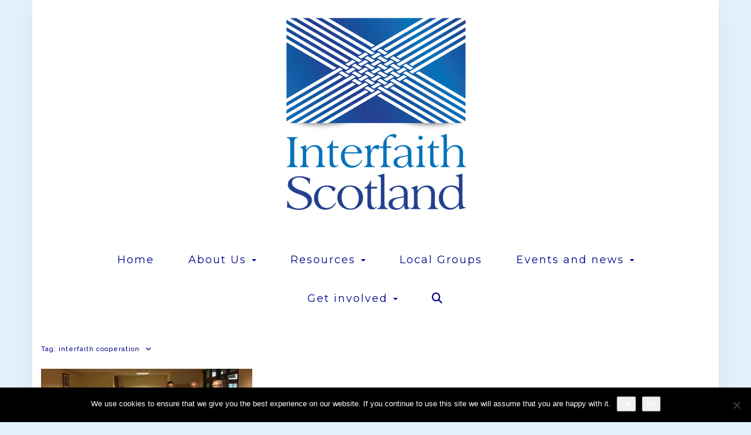

--- FILE ---
content_type: text/html; charset=UTF-8
request_url: https://interfaithscotland.org/tag/interfaith-cooperation
body_size: 15597
content:
<!DOCTYPE html>
<html dir="ltr" lang="en-US" prefix="og: https://ogp.me/ns#">
<head>
    <meta charset="UTF-8" />
    <meta http-equiv="X-UA-Compatible" content="IE=edge" />
    <meta name="viewport" content="width=device-width, initial-scale=1" />
        <title>interfaith cooperation - Interfaith Scotland</title>
	<style>img:is([sizes="auto" i], [sizes^="auto," i]) { contain-intrinsic-size: 3000px 1500px }</style>
	
		<!-- All in One SEO 4.8.9 - aioseo.com -->
	<meta name="robots" content="max-image-preview:large" />
	<link rel="canonical" href="https://interfaithscotland.org/tag/interfaith-cooperation" />
	<meta name="generator" content="All in One SEO (AIOSEO) 4.8.9" />
		<script type="application/ld+json" class="aioseo-schema">
			{"@context":"https:\/\/schema.org","@graph":[{"@type":"BreadcrumbList","@id":"https:\/\/interfaithscotland.org\/tag\/interfaith-cooperation#breadcrumblist","itemListElement":[{"@type":"ListItem","@id":"https:\/\/interfaithscotland.org#listItem","position":1,"name":"Home","item":"https:\/\/interfaithscotland.org","nextItem":{"@type":"ListItem","@id":"https:\/\/interfaithscotland.org\/tag\/interfaith-cooperation#listItem","name":"interfaith cooperation"}},{"@type":"ListItem","@id":"https:\/\/interfaithscotland.org\/tag\/interfaith-cooperation#listItem","position":2,"name":"interfaith cooperation","previousItem":{"@type":"ListItem","@id":"https:\/\/interfaithscotland.org#listItem","name":"Home"}}]},{"@type":"CollectionPage","@id":"https:\/\/interfaithscotland.org\/tag\/interfaith-cooperation#collectionpage","url":"https:\/\/interfaithscotland.org\/tag\/interfaith-cooperation","name":"interfaith cooperation - Interfaith Scotland","inLanguage":"en-US","isPartOf":{"@id":"https:\/\/interfaithscotland.org\/#website"},"breadcrumb":{"@id":"https:\/\/interfaithscotland.org\/tag\/interfaith-cooperation#breadcrumblist"}},{"@type":"Organization","@id":"https:\/\/interfaithscotland.org\/#organization","name":"Interfaith Scotland","description":"Making a difference through dialogue","url":"https:\/\/interfaithscotland.org\/","logo":{"@type":"ImageObject","url":"https:\/\/interfaithscotland.org\/wp-content\/uploads\/2017\/12\/cropped-interfaith-scotland-brand-revised-4.png","@id":"https:\/\/interfaithscotland.org\/tag\/interfaith-cooperation\/#organizationLogo","width":324,"height":350},"image":{"@id":"https:\/\/interfaithscotland.org\/tag\/interfaith-cooperation\/#organizationLogo"}},{"@type":"WebSite","@id":"https:\/\/interfaithscotland.org\/#website","url":"https:\/\/interfaithscotland.org\/","name":"Interfaith Scotland","description":"Making a difference through dialogue","inLanguage":"en-US","publisher":{"@id":"https:\/\/interfaithscotland.org\/#organization"}}]}
		</script>
		<!-- All in One SEO -->

<link rel='dns-prefetch' href='//fonts.googleapis.com' />
<link href='https://fonts.gstatic.com' crossorigin rel='preconnect' />
<link rel="alternate" type="application/rss+xml" title="Interfaith Scotland &raquo; Feed" href="https://interfaithscotland.org/feed" />
<link rel="alternate" type="application/rss+xml" title="Interfaith Scotland &raquo; Comments Feed" href="https://interfaithscotland.org/comments/feed" />
<link rel="alternate" type="text/calendar" title="Interfaith Scotland &raquo; iCal Feed" href="https://interfaithscotland.org/events/?ical=1" />
<link rel="alternate" type="application/rss+xml" title="Interfaith Scotland &raquo; interfaith cooperation Tag Feed" href="https://interfaithscotland.org/tag/interfaith-cooperation/feed" />
		<!-- This site uses the Google Analytics by MonsterInsights plugin v9.9.0 - Using Analytics tracking - https://www.monsterinsights.com/ -->
							<script src="//www.googletagmanager.com/gtag/js?id=G-Y91119LNWP"  data-cfasync="false" data-wpfc-render="false" type="text/javascript" async></script>
			<script data-cfasync="false" data-wpfc-render="false" type="text/javascript">
				var mi_version = '9.9.0';
				var mi_track_user = true;
				var mi_no_track_reason = '';
								var MonsterInsightsDefaultLocations = {"page_location":"https:\/\/interfaithscotland.org\/tag\/interfaith-cooperation\/"};
								if ( typeof MonsterInsightsPrivacyGuardFilter === 'function' ) {
					var MonsterInsightsLocations = (typeof MonsterInsightsExcludeQuery === 'object') ? MonsterInsightsPrivacyGuardFilter( MonsterInsightsExcludeQuery ) : MonsterInsightsPrivacyGuardFilter( MonsterInsightsDefaultLocations );
				} else {
					var MonsterInsightsLocations = (typeof MonsterInsightsExcludeQuery === 'object') ? MonsterInsightsExcludeQuery : MonsterInsightsDefaultLocations;
				}

								var disableStrs = [
										'ga-disable-G-Y91119LNWP',
									];

				/* Function to detect opted out users */
				function __gtagTrackerIsOptedOut() {
					for (var index = 0; index < disableStrs.length; index++) {
						if (document.cookie.indexOf(disableStrs[index] + '=true') > -1) {
							return true;
						}
					}

					return false;
				}

				/* Disable tracking if the opt-out cookie exists. */
				if (__gtagTrackerIsOptedOut()) {
					for (var index = 0; index < disableStrs.length; index++) {
						window[disableStrs[index]] = true;
					}
				}

				/* Opt-out function */
				function __gtagTrackerOptout() {
					for (var index = 0; index < disableStrs.length; index++) {
						document.cookie = disableStrs[index] + '=true; expires=Thu, 31 Dec 2099 23:59:59 UTC; path=/';
						window[disableStrs[index]] = true;
					}
				}

				if ('undefined' === typeof gaOptout) {
					function gaOptout() {
						__gtagTrackerOptout();
					}
				}
								window.dataLayer = window.dataLayer || [];

				window.MonsterInsightsDualTracker = {
					helpers: {},
					trackers: {},
				};
				if (mi_track_user) {
					function __gtagDataLayer() {
						dataLayer.push(arguments);
					}

					function __gtagTracker(type, name, parameters) {
						if (!parameters) {
							parameters = {};
						}

						if (parameters.send_to) {
							__gtagDataLayer.apply(null, arguments);
							return;
						}

						if (type === 'event') {
														parameters.send_to = monsterinsights_frontend.v4_id;
							var hookName = name;
							if (typeof parameters['event_category'] !== 'undefined') {
								hookName = parameters['event_category'] + ':' + name;
							}

							if (typeof MonsterInsightsDualTracker.trackers[hookName] !== 'undefined') {
								MonsterInsightsDualTracker.trackers[hookName](parameters);
							} else {
								__gtagDataLayer('event', name, parameters);
							}
							
						} else {
							__gtagDataLayer.apply(null, arguments);
						}
					}

					__gtagTracker('js', new Date());
					__gtagTracker('set', {
						'developer_id.dZGIzZG': true,
											});
					if ( MonsterInsightsLocations.page_location ) {
						__gtagTracker('set', MonsterInsightsLocations);
					}
										__gtagTracker('config', 'G-Y91119LNWP', {"forceSSL":"true","link_attribution":"true"} );
										window.gtag = __gtagTracker;										(function () {
						/* https://developers.google.com/analytics/devguides/collection/analyticsjs/ */
						/* ga and __gaTracker compatibility shim. */
						var noopfn = function () {
							return null;
						};
						var newtracker = function () {
							return new Tracker();
						};
						var Tracker = function () {
							return null;
						};
						var p = Tracker.prototype;
						p.get = noopfn;
						p.set = noopfn;
						p.send = function () {
							var args = Array.prototype.slice.call(arguments);
							args.unshift('send');
							__gaTracker.apply(null, args);
						};
						var __gaTracker = function () {
							var len = arguments.length;
							if (len === 0) {
								return;
							}
							var f = arguments[len - 1];
							if (typeof f !== 'object' || f === null || typeof f.hitCallback !== 'function') {
								if ('send' === arguments[0]) {
									var hitConverted, hitObject = false, action;
									if ('event' === arguments[1]) {
										if ('undefined' !== typeof arguments[3]) {
											hitObject = {
												'eventAction': arguments[3],
												'eventCategory': arguments[2],
												'eventLabel': arguments[4],
												'value': arguments[5] ? arguments[5] : 1,
											}
										}
									}
									if ('pageview' === arguments[1]) {
										if ('undefined' !== typeof arguments[2]) {
											hitObject = {
												'eventAction': 'page_view',
												'page_path': arguments[2],
											}
										}
									}
									if (typeof arguments[2] === 'object') {
										hitObject = arguments[2];
									}
									if (typeof arguments[5] === 'object') {
										Object.assign(hitObject, arguments[5]);
									}
									if ('undefined' !== typeof arguments[1].hitType) {
										hitObject = arguments[1];
										if ('pageview' === hitObject.hitType) {
											hitObject.eventAction = 'page_view';
										}
									}
									if (hitObject) {
										action = 'timing' === arguments[1].hitType ? 'timing_complete' : hitObject.eventAction;
										hitConverted = mapArgs(hitObject);
										__gtagTracker('event', action, hitConverted);
									}
								}
								return;
							}

							function mapArgs(args) {
								var arg, hit = {};
								var gaMap = {
									'eventCategory': 'event_category',
									'eventAction': 'event_action',
									'eventLabel': 'event_label',
									'eventValue': 'event_value',
									'nonInteraction': 'non_interaction',
									'timingCategory': 'event_category',
									'timingVar': 'name',
									'timingValue': 'value',
									'timingLabel': 'event_label',
									'page': 'page_path',
									'location': 'page_location',
									'title': 'page_title',
									'referrer' : 'page_referrer',
								};
								for (arg in args) {
																		if (!(!args.hasOwnProperty(arg) || !gaMap.hasOwnProperty(arg))) {
										hit[gaMap[arg]] = args[arg];
									} else {
										hit[arg] = args[arg];
									}
								}
								return hit;
							}

							try {
								f.hitCallback();
							} catch (ex) {
							}
						};
						__gaTracker.create = newtracker;
						__gaTracker.getByName = newtracker;
						__gaTracker.getAll = function () {
							return [];
						};
						__gaTracker.remove = noopfn;
						__gaTracker.loaded = true;
						window['__gaTracker'] = __gaTracker;
					})();
									} else {
										console.log("");
					(function () {
						function __gtagTracker() {
							return null;
						}

						window['__gtagTracker'] = __gtagTracker;
						window['gtag'] = __gtagTracker;
					})();
									}
			</script>
			
							<!-- / Google Analytics by MonsterInsights -->
		<script type="text/javascript">
/* <![CDATA[ */
window._wpemojiSettings = {"baseUrl":"https:\/\/s.w.org\/images\/core\/emoji\/16.0.1\/72x72\/","ext":".png","svgUrl":"https:\/\/s.w.org\/images\/core\/emoji\/16.0.1\/svg\/","svgExt":".svg","source":{"concatemoji":"https:\/\/interfaithscotland.org\/wp-includes\/js\/wp-emoji-release.min.js?ver=6.8.3"}};
/*! This file is auto-generated */
!function(s,n){var o,i,e;function c(e){try{var t={supportTests:e,timestamp:(new Date).valueOf()};sessionStorage.setItem(o,JSON.stringify(t))}catch(e){}}function p(e,t,n){e.clearRect(0,0,e.canvas.width,e.canvas.height),e.fillText(t,0,0);var t=new Uint32Array(e.getImageData(0,0,e.canvas.width,e.canvas.height).data),a=(e.clearRect(0,0,e.canvas.width,e.canvas.height),e.fillText(n,0,0),new Uint32Array(e.getImageData(0,0,e.canvas.width,e.canvas.height).data));return t.every(function(e,t){return e===a[t]})}function u(e,t){e.clearRect(0,0,e.canvas.width,e.canvas.height),e.fillText(t,0,0);for(var n=e.getImageData(16,16,1,1),a=0;a<n.data.length;a++)if(0!==n.data[a])return!1;return!0}function f(e,t,n,a){switch(t){case"flag":return n(e,"\ud83c\udff3\ufe0f\u200d\u26a7\ufe0f","\ud83c\udff3\ufe0f\u200b\u26a7\ufe0f")?!1:!n(e,"\ud83c\udde8\ud83c\uddf6","\ud83c\udde8\u200b\ud83c\uddf6")&&!n(e,"\ud83c\udff4\udb40\udc67\udb40\udc62\udb40\udc65\udb40\udc6e\udb40\udc67\udb40\udc7f","\ud83c\udff4\u200b\udb40\udc67\u200b\udb40\udc62\u200b\udb40\udc65\u200b\udb40\udc6e\u200b\udb40\udc67\u200b\udb40\udc7f");case"emoji":return!a(e,"\ud83e\udedf")}return!1}function g(e,t,n,a){var r="undefined"!=typeof WorkerGlobalScope&&self instanceof WorkerGlobalScope?new OffscreenCanvas(300,150):s.createElement("canvas"),o=r.getContext("2d",{willReadFrequently:!0}),i=(o.textBaseline="top",o.font="600 32px Arial",{});return e.forEach(function(e){i[e]=t(o,e,n,a)}),i}function t(e){var t=s.createElement("script");t.src=e,t.defer=!0,s.head.appendChild(t)}"undefined"!=typeof Promise&&(o="wpEmojiSettingsSupports",i=["flag","emoji"],n.supports={everything:!0,everythingExceptFlag:!0},e=new Promise(function(e){s.addEventListener("DOMContentLoaded",e,{once:!0})}),new Promise(function(t){var n=function(){try{var e=JSON.parse(sessionStorage.getItem(o));if("object"==typeof e&&"number"==typeof e.timestamp&&(new Date).valueOf()<e.timestamp+604800&&"object"==typeof e.supportTests)return e.supportTests}catch(e){}return null}();if(!n){if("undefined"!=typeof Worker&&"undefined"!=typeof OffscreenCanvas&&"undefined"!=typeof URL&&URL.createObjectURL&&"undefined"!=typeof Blob)try{var e="postMessage("+g.toString()+"("+[JSON.stringify(i),f.toString(),p.toString(),u.toString()].join(",")+"));",a=new Blob([e],{type:"text/javascript"}),r=new Worker(URL.createObjectURL(a),{name:"wpTestEmojiSupports"});return void(r.onmessage=function(e){c(n=e.data),r.terminate(),t(n)})}catch(e){}c(n=g(i,f,p,u))}t(n)}).then(function(e){for(var t in e)n.supports[t]=e[t],n.supports.everything=n.supports.everything&&n.supports[t],"flag"!==t&&(n.supports.everythingExceptFlag=n.supports.everythingExceptFlag&&n.supports[t]);n.supports.everythingExceptFlag=n.supports.everythingExceptFlag&&!n.supports.flag,n.DOMReady=!1,n.readyCallback=function(){n.DOMReady=!0}}).then(function(){return e}).then(function(){var e;n.supports.everything||(n.readyCallback(),(e=n.source||{}).concatemoji?t(e.concatemoji):e.wpemoji&&e.twemoji&&(t(e.twemoji),t(e.wpemoji)))}))}((window,document),window._wpemojiSettings);
/* ]]> */
</script>
<style id='wp-emoji-styles-inline-css' type='text/css'>

	img.wp-smiley, img.emoji {
		display: inline !important;
		border: none !important;
		box-shadow: none !important;
		height: 1em !important;
		width: 1em !important;
		margin: 0 0.07em !important;
		vertical-align: -0.1em !important;
		background: none !important;
		padding: 0 !important;
	}
</style>
<link rel='stylesheet' id='wp-block-library-css' href='https://interfaithscotland.org/wp-includes/css/dist/block-library/style.min.css?ver=6.8.3' type='text/css' media='all' />
<style id='classic-theme-styles-inline-css' type='text/css'>
/*! This file is auto-generated */
.wp-block-button__link{color:#fff;background-color:#32373c;border-radius:9999px;box-shadow:none;text-decoration:none;padding:calc(.667em + 2px) calc(1.333em + 2px);font-size:1.125em}.wp-block-file__button{background:#32373c;color:#fff;text-decoration:none}
</style>
<style id='global-styles-inline-css' type='text/css'>
:root{--wp--preset--aspect-ratio--square: 1;--wp--preset--aspect-ratio--4-3: 4/3;--wp--preset--aspect-ratio--3-4: 3/4;--wp--preset--aspect-ratio--3-2: 3/2;--wp--preset--aspect-ratio--2-3: 2/3;--wp--preset--aspect-ratio--16-9: 16/9;--wp--preset--aspect-ratio--9-16: 9/16;--wp--preset--color--black: #000000;--wp--preset--color--cyan-bluish-gray: #abb8c3;--wp--preset--color--white: #ffffff;--wp--preset--color--pale-pink: #f78da7;--wp--preset--color--vivid-red: #cf2e2e;--wp--preset--color--luminous-vivid-orange: #ff6900;--wp--preset--color--luminous-vivid-amber: #fcb900;--wp--preset--color--light-green-cyan: #7bdcb5;--wp--preset--color--vivid-green-cyan: #00d084;--wp--preset--color--pale-cyan-blue: #8ed1fc;--wp--preset--color--vivid-cyan-blue: #0693e3;--wp--preset--color--vivid-purple: #9b51e0;--wp--preset--gradient--vivid-cyan-blue-to-vivid-purple: linear-gradient(135deg,rgba(6,147,227,1) 0%,rgb(155,81,224) 100%);--wp--preset--gradient--light-green-cyan-to-vivid-green-cyan: linear-gradient(135deg,rgb(122,220,180) 0%,rgb(0,208,130) 100%);--wp--preset--gradient--luminous-vivid-amber-to-luminous-vivid-orange: linear-gradient(135deg,rgba(252,185,0,1) 0%,rgba(255,105,0,1) 100%);--wp--preset--gradient--luminous-vivid-orange-to-vivid-red: linear-gradient(135deg,rgba(255,105,0,1) 0%,rgb(207,46,46) 100%);--wp--preset--gradient--very-light-gray-to-cyan-bluish-gray: linear-gradient(135deg,rgb(238,238,238) 0%,rgb(169,184,195) 100%);--wp--preset--gradient--cool-to-warm-spectrum: linear-gradient(135deg,rgb(74,234,220) 0%,rgb(151,120,209) 20%,rgb(207,42,186) 40%,rgb(238,44,130) 60%,rgb(251,105,98) 80%,rgb(254,248,76) 100%);--wp--preset--gradient--blush-light-purple: linear-gradient(135deg,rgb(255,206,236) 0%,rgb(152,150,240) 100%);--wp--preset--gradient--blush-bordeaux: linear-gradient(135deg,rgb(254,205,165) 0%,rgb(254,45,45) 50%,rgb(107,0,62) 100%);--wp--preset--gradient--luminous-dusk: linear-gradient(135deg,rgb(255,203,112) 0%,rgb(199,81,192) 50%,rgb(65,88,208) 100%);--wp--preset--gradient--pale-ocean: linear-gradient(135deg,rgb(255,245,203) 0%,rgb(182,227,212) 50%,rgb(51,167,181) 100%);--wp--preset--gradient--electric-grass: linear-gradient(135deg,rgb(202,248,128) 0%,rgb(113,206,126) 100%);--wp--preset--gradient--midnight: linear-gradient(135deg,rgb(2,3,129) 0%,rgb(40,116,252) 100%);--wp--preset--font-size--small: 13px;--wp--preset--font-size--medium: 20px;--wp--preset--font-size--large: 36px;--wp--preset--font-size--x-large: 42px;--wp--preset--spacing--20: 0.44rem;--wp--preset--spacing--30: 0.67rem;--wp--preset--spacing--40: 1rem;--wp--preset--spacing--50: 1.5rem;--wp--preset--spacing--60: 2.25rem;--wp--preset--spacing--70: 3.38rem;--wp--preset--spacing--80: 5.06rem;--wp--preset--shadow--natural: 6px 6px 9px rgba(0, 0, 0, 0.2);--wp--preset--shadow--deep: 12px 12px 50px rgba(0, 0, 0, 0.4);--wp--preset--shadow--sharp: 6px 6px 0px rgba(0, 0, 0, 0.2);--wp--preset--shadow--outlined: 6px 6px 0px -3px rgba(255, 255, 255, 1), 6px 6px rgba(0, 0, 0, 1);--wp--preset--shadow--crisp: 6px 6px 0px rgba(0, 0, 0, 1);}:where(.is-layout-flex){gap: 0.5em;}:where(.is-layout-grid){gap: 0.5em;}body .is-layout-flex{display: flex;}.is-layout-flex{flex-wrap: wrap;align-items: center;}.is-layout-flex > :is(*, div){margin: 0;}body .is-layout-grid{display: grid;}.is-layout-grid > :is(*, div){margin: 0;}:where(.wp-block-columns.is-layout-flex){gap: 2em;}:where(.wp-block-columns.is-layout-grid){gap: 2em;}:where(.wp-block-post-template.is-layout-flex){gap: 1.25em;}:where(.wp-block-post-template.is-layout-grid){gap: 1.25em;}.has-black-color{color: var(--wp--preset--color--black) !important;}.has-cyan-bluish-gray-color{color: var(--wp--preset--color--cyan-bluish-gray) !important;}.has-white-color{color: var(--wp--preset--color--white) !important;}.has-pale-pink-color{color: var(--wp--preset--color--pale-pink) !important;}.has-vivid-red-color{color: var(--wp--preset--color--vivid-red) !important;}.has-luminous-vivid-orange-color{color: var(--wp--preset--color--luminous-vivid-orange) !important;}.has-luminous-vivid-amber-color{color: var(--wp--preset--color--luminous-vivid-amber) !important;}.has-light-green-cyan-color{color: var(--wp--preset--color--light-green-cyan) !important;}.has-vivid-green-cyan-color{color: var(--wp--preset--color--vivid-green-cyan) !important;}.has-pale-cyan-blue-color{color: var(--wp--preset--color--pale-cyan-blue) !important;}.has-vivid-cyan-blue-color{color: var(--wp--preset--color--vivid-cyan-blue) !important;}.has-vivid-purple-color{color: var(--wp--preset--color--vivid-purple) !important;}.has-black-background-color{background-color: var(--wp--preset--color--black) !important;}.has-cyan-bluish-gray-background-color{background-color: var(--wp--preset--color--cyan-bluish-gray) !important;}.has-white-background-color{background-color: var(--wp--preset--color--white) !important;}.has-pale-pink-background-color{background-color: var(--wp--preset--color--pale-pink) !important;}.has-vivid-red-background-color{background-color: var(--wp--preset--color--vivid-red) !important;}.has-luminous-vivid-orange-background-color{background-color: var(--wp--preset--color--luminous-vivid-orange) !important;}.has-luminous-vivid-amber-background-color{background-color: var(--wp--preset--color--luminous-vivid-amber) !important;}.has-light-green-cyan-background-color{background-color: var(--wp--preset--color--light-green-cyan) !important;}.has-vivid-green-cyan-background-color{background-color: var(--wp--preset--color--vivid-green-cyan) !important;}.has-pale-cyan-blue-background-color{background-color: var(--wp--preset--color--pale-cyan-blue) !important;}.has-vivid-cyan-blue-background-color{background-color: var(--wp--preset--color--vivid-cyan-blue) !important;}.has-vivid-purple-background-color{background-color: var(--wp--preset--color--vivid-purple) !important;}.has-black-border-color{border-color: var(--wp--preset--color--black) !important;}.has-cyan-bluish-gray-border-color{border-color: var(--wp--preset--color--cyan-bluish-gray) !important;}.has-white-border-color{border-color: var(--wp--preset--color--white) !important;}.has-pale-pink-border-color{border-color: var(--wp--preset--color--pale-pink) !important;}.has-vivid-red-border-color{border-color: var(--wp--preset--color--vivid-red) !important;}.has-luminous-vivid-orange-border-color{border-color: var(--wp--preset--color--luminous-vivid-orange) !important;}.has-luminous-vivid-amber-border-color{border-color: var(--wp--preset--color--luminous-vivid-amber) !important;}.has-light-green-cyan-border-color{border-color: var(--wp--preset--color--light-green-cyan) !important;}.has-vivid-green-cyan-border-color{border-color: var(--wp--preset--color--vivid-green-cyan) !important;}.has-pale-cyan-blue-border-color{border-color: var(--wp--preset--color--pale-cyan-blue) !important;}.has-vivid-cyan-blue-border-color{border-color: var(--wp--preset--color--vivid-cyan-blue) !important;}.has-vivid-purple-border-color{border-color: var(--wp--preset--color--vivid-purple) !important;}.has-vivid-cyan-blue-to-vivid-purple-gradient-background{background: var(--wp--preset--gradient--vivid-cyan-blue-to-vivid-purple) !important;}.has-light-green-cyan-to-vivid-green-cyan-gradient-background{background: var(--wp--preset--gradient--light-green-cyan-to-vivid-green-cyan) !important;}.has-luminous-vivid-amber-to-luminous-vivid-orange-gradient-background{background: var(--wp--preset--gradient--luminous-vivid-amber-to-luminous-vivid-orange) !important;}.has-luminous-vivid-orange-to-vivid-red-gradient-background{background: var(--wp--preset--gradient--luminous-vivid-orange-to-vivid-red) !important;}.has-very-light-gray-to-cyan-bluish-gray-gradient-background{background: var(--wp--preset--gradient--very-light-gray-to-cyan-bluish-gray) !important;}.has-cool-to-warm-spectrum-gradient-background{background: var(--wp--preset--gradient--cool-to-warm-spectrum) !important;}.has-blush-light-purple-gradient-background{background: var(--wp--preset--gradient--blush-light-purple) !important;}.has-blush-bordeaux-gradient-background{background: var(--wp--preset--gradient--blush-bordeaux) !important;}.has-luminous-dusk-gradient-background{background: var(--wp--preset--gradient--luminous-dusk) !important;}.has-pale-ocean-gradient-background{background: var(--wp--preset--gradient--pale-ocean) !important;}.has-electric-grass-gradient-background{background: var(--wp--preset--gradient--electric-grass) !important;}.has-midnight-gradient-background{background: var(--wp--preset--gradient--midnight) !important;}.has-small-font-size{font-size: var(--wp--preset--font-size--small) !important;}.has-medium-font-size{font-size: var(--wp--preset--font-size--medium) !important;}.has-large-font-size{font-size: var(--wp--preset--font-size--large) !important;}.has-x-large-font-size{font-size: var(--wp--preset--font-size--x-large) !important;}
:where(.wp-block-post-template.is-layout-flex){gap: 1.25em;}:where(.wp-block-post-template.is-layout-grid){gap: 1.25em;}
:where(.wp-block-columns.is-layout-flex){gap: 2em;}:where(.wp-block-columns.is-layout-grid){gap: 2em;}
:root :where(.wp-block-pullquote){font-size: 1.5em;line-height: 1.6;}
</style>
<link rel='stylesheet' id='cookie-notice-front-css' href='https://interfaithscotland.org/wp-content/plugins/cookie-notice/css/front.min.css?ver=2.5.8' type='text/css' media='all' />
<link rel='stylesheet' id='kale-fonts-css' href='https://fonts.googleapis.com/css?family=Montserrat%3A400%2C700%7CLato%3A400%2C700%2C300%2C300italic%2C400italic%2C700italic%7CRaleway%3A200%7CCaveat&#038;subset=latin%2Clatin-ext' type='text/css' media='all' />
<link rel='stylesheet' id='bootstrap-css' href='https://interfaithscotland.org/wp-content/themes/kale/assets/css/bootstrap.min.css?ver=6.8.3' type='text/css' media='all' />
<link rel='stylesheet' id='bootstrap-select-css' href='https://interfaithscotland.org/wp-content/themes/kale/assets/css/bootstrap-select.min.css?ver=6.8.3' type='text/css' media='all' />
<link rel='stylesheet' id='smartmenus-bootstrap-css' href='https://interfaithscotland.org/wp-content/themes/kale/assets/css/jquery.smartmenus.bootstrap.css?ver=6.8.3' type='text/css' media='all' />
<link rel='stylesheet' id='fontawesome-css' href='https://interfaithscotland.org/wp-content/themes/kale/assets/css/fontawesome.min.css?ver=6.8.3' type='text/css' media='all' />
<link rel='stylesheet' id='fontawesome-all-css' href='https://interfaithscotland.org/wp-content/themes/kale/assets/css/all.min.css?ver=6.8.3' type='text/css' media='all' />
<link rel='stylesheet' id='owl-carousel-css' href='https://interfaithscotland.org/wp-content/themes/kale/assets/css/owl.carousel.css?ver=6.8.3' type='text/css' media='all' />
<link rel='stylesheet' id='kale-style-css' href='https://interfaithscotland.org/wp-content/themes/kale/style.css?ver=6.8.3' type='text/css' media='all' />
<link rel='stylesheet' id='jquery-lazyloadxt-fadein-css-css' href='//interfaithscotland.org/wp-content/plugins/a3-lazy-load/assets/css/jquery.lazyloadxt.fadein.css?ver=6.8.3' type='text/css' media='all' />
<link rel='stylesheet' id='a3a3_lazy_load-css' href='//interfaithscotland.org/wp-content/uploads/sass/a3_lazy_load.min.css?ver=1533463415' type='text/css' media='all' />
<link rel='stylesheet' id='tmm-css' href='https://interfaithscotland.org/wp-content/plugins/team-members/inc/css/tmm_style.css?ver=6.8.3' type='text/css' media='all' />
<!--n2css--><!--n2js--><script type="text/javascript" src="https://interfaithscotland.org/wp-content/plugins/google-analytics-for-wordpress/assets/js/frontend-gtag.min.js?ver=9.9.0" id="monsterinsights-frontend-script-js" async="async" data-wp-strategy="async"></script>
<script data-cfasync="false" data-wpfc-render="false" type="text/javascript" id='monsterinsights-frontend-script-js-extra'>/* <![CDATA[ */
var monsterinsights_frontend = {"js_events_tracking":"true","download_extensions":"doc,pdf,ppt,zip,xls,docx,pptx,xlsx","inbound_paths":"[{\"path\":\"\\\/go\\\/\",\"label\":\"affiliate\"},{\"path\":\"\\\/recommend\\\/\",\"label\":\"affiliate\"}]","home_url":"https:\/\/interfaithscotland.org","hash_tracking":"false","v4_id":"G-Y91119LNWP"};/* ]]> */
</script>
<script type="text/javascript" id="cookie-notice-front-js-before">
/* <![CDATA[ */
var cnArgs = {"ajaxUrl":"https:\/\/interfaithscotland.org\/wp-admin\/admin-ajax.php","nonce":"7e14123e24","hideEffect":"fade","position":"bottom","onScroll":false,"onScrollOffset":100,"onClick":false,"cookieName":"cookie_notice_accepted","cookieTime":2592000,"cookieTimeRejected":2592000,"globalCookie":false,"redirection":false,"cache":false,"revokeCookies":false,"revokeCookiesOpt":"automatic"};
/* ]]> */
</script>
<script type="text/javascript" src="https://interfaithscotland.org/wp-content/plugins/cookie-notice/js/front.min.js?ver=2.5.8" id="cookie-notice-front-js"></script>
<script type="text/javascript" src="https://interfaithscotland.org/wp-includes/js/jquery/jquery.min.js?ver=3.7.1" id="jquery-core-js"></script>
<script type="text/javascript" src="https://interfaithscotland.org/wp-includes/js/jquery/jquery-migrate.min.js?ver=3.4.1" id="jquery-migrate-js"></script>
<link rel="https://api.w.org/" href="https://interfaithscotland.org/wp-json/" /><link rel="alternate" title="JSON" type="application/json" href="https://interfaithscotland.org/wp-json/wp/v2/tags/213" /><link rel="EditURI" type="application/rsd+xml" title="RSD" href="https://interfaithscotland.org/xmlrpc.php?rsd" />
	<link rel="preconnect" href="https://fonts.googleapis.com">
	<link rel="preconnect" href="https://fonts.gstatic.com">
	<link href='https://fonts.googleapis.com/css2?display=swap&family=Raleway:wght@400;500&family=Merriweather:wght@300' rel='stylesheet'><meta name="tec-api-version" content="v1"><meta name="tec-api-origin" content="https://interfaithscotland.org"><link rel="alternate" href="https://interfaithscotland.org/wp-json/tribe/events/v1/events/?tags=interfaith-cooperation" />
        <script type="text/javascript">
            var jQueryMigrateHelperHasSentDowngrade = false;

			window.onerror = function( msg, url, line, col, error ) {
				// Break out early, do not processing if a downgrade reqeust was already sent.
				if ( jQueryMigrateHelperHasSentDowngrade ) {
					return true;
                }

				var xhr = new XMLHttpRequest();
				var nonce = '2ebee2408b';
				var jQueryFunctions = [
					'andSelf',
					'browser',
					'live',
					'boxModel',
					'support.boxModel',
					'size',
					'swap',
					'clean',
					'sub',
                ];
				var match_pattern = /\)\.(.+?) is not a function/;
                var erroredFunction = msg.match( match_pattern );

                // If there was no matching functions, do not try to downgrade.
                if ( null === erroredFunction || typeof erroredFunction !== 'object' || typeof erroredFunction[1] === "undefined" || -1 === jQueryFunctions.indexOf( erroredFunction[1] ) ) {
                    return true;
                }

                // Set that we've now attempted a downgrade request.
                jQueryMigrateHelperHasSentDowngrade = true;

				xhr.open( 'POST', 'https://interfaithscotland.org/wp-admin/admin-ajax.php' );
				xhr.setRequestHeader( 'Content-Type', 'application/x-www-form-urlencoded' );
				xhr.onload = function () {
					var response,
                        reload = false;

					if ( 200 === xhr.status ) {
                        try {
                        	response = JSON.parse( xhr.response );

                        	reload = response.data.reload;
                        } catch ( e ) {
                        	reload = false;
                        }
                    }

					// Automatically reload the page if a deprecation caused an automatic downgrade, ensure visitors get the best possible experience.
					if ( reload ) {
						location.reload();
                    }
				};

				xhr.send( encodeURI( 'action=jquery-migrate-downgrade-version&_wpnonce=' + nonce ) );

				// Suppress error alerts in older browsers
				return true;
			}
        </script>

		<meta name="generator" content="Powered by WPBakery Page Builder - drag and drop page builder for WordPress."/>
<!--[if lte IE 9]><link rel="stylesheet" type="text/css" href="https://interfaithscotland.org/wp-content/plugins/js_composer/assets/css/vc_lte_ie9.min.css" media="screen"><![endif]--><style type="text/css">.broken_link, a.broken_link {
	text-decoration: line-through;
}</style><style type="text/css" id="custom-background-css">
body.custom-background { background-color: #e3f2fc; }
</style>
	<style>.frontpage-banner:before, .frontpage-slider .owl-carousel-item:before{content:none;}</style>		<style type="text/css" id="wp-custom-css">
			/* Header & Menu */

.frontpage-banner {
display: none !important;
}

.nav a {
font-size: 18px !important;
	text-transform: none !important;
		text-decoration: none !important;
}

.navbar {
	border: none;
}

/* Main */

ul {
		font-size: 16px;
	font-family: 'Raleway', sans-serif;
	color: #000000;

}

body {
    color: darkslategray !important;
		font-size: 17px !important;
	font-family: sans-serif !important;
	margin-left: 10px;
	margin-right: 10px;
	}

a {
	color: darkblue !important;
		text-decoration: underline;
}

.content {
    width: 100% !important;
}

/* Team */

.tmm_names {
color: #000080;
	font-size: 20px !important;
	font-family: 'Raleway', sans-serif !important;
	
}

.tmm_job {
	color: black !important;
		font-size: 17px !important;
	text-transform: none !important;
	font-family: 'Raleway'!important;

}

@media only screen and (max-device-width : 1024px) {
  .tmm_desc { display:none; 
	}
}

.tmm_desc {
	color: darkslategray;
	font-size: 17px;
	font-family: sans-serif;
}

/* Cards */

.card {
    box-shadow: 0 4px 8px 0 rgba(0,0,0,0.2);
    transition: 0.3s;
    border-radius: 5px 5px 5px 5px;
}

.card:hover {
    box-shadow: 0 8px 16px 0 rgba(0,0,0,0.2);
}

.card-container {
    padding: 2px 16px;
}

.img-fill {
    overflow: hidden;
    background-size: cover;
    background-image: url('path/to/image.jpg');
	object-fit: cover;
	max-height: 200px !important;
	    position: relative;
    float: left;
    width:  300px;
    height: 200px;
    background-position: 50% 50%;
    background-repeat:   no-repeat;
}

.img-space {
     margin-bottom: 10px;
}

/* Local Groups Cards */

.local-card {
text-align: center;
padding: 10px 20px 20px 20px;
border: 3px;
border-style: solid;
border-color: #8EB4E6;
border-radius: 5px;
}

/* Other */

.container1 {
    display: grid;
    grid-template-columns: 100px 100px 100px;
    grid-template-rows: 50px 50px;
}

.footer-copyright {
	font-size: 14px;
	color: gray;
	margin-bottom: 30px;
}

.credit {
	display: none;
}

.box {
	display: flex;
	flex-wrap: wrap;
}

#wp-toolbar a{
    color: #fff !important;
}

/* Smartphone Portrait and Landscape */

@media only screen
and (min-device-width : 320px)
and (max-device-width : 480px){
	.mobileHide {
		display: none;
	}
}		</style>
		<style id="kirki-inline-styles"></style>	<style id="egf-frontend-styles" type="text/css">
		p {color: #000000;font-family: 'Raleway', sans-serif;font-size: 17px;font-style: normal;font-weight: 400;line-height: 1.6;margin-left: 10px;margin-right: 10px;text-decoration: none;text-transform: none;} .tagline {font-family: 'Merriweather', sans-serif!important;font-size: 18px!important;font-style: normal!important;font-weight: 300!important;text-decoration: none!important;text-transform: none!important;} h1 {color: #000080;font-family: 'Raleway', sans-serif;font-size: 30px;font-style: normal;font-weight: 500;line-height: 1.6;margin-left: 10px;margin-right: 10px;text-decoration: none;text-transform: none;} h2 {color: #000080;font-family: 'Raleway', sans-serif;font-size: 24px;font-style: normal;font-weight: 500;line-height: 1.6;margin-left: 10px;margin-right: 10px;text-decoration: none;text-transform: none;} h3 {font-family: 'Raleway', sans-serif;font-size: 20px;font-style: normal;font-weight: 500;line-height: 1.6;margin-left: 10px;margin-right: 10px;text-transform: none;} h4 {font-size: 18px;line-height: 1.6;margin-left: 10px;margin-right: 11px;text-transform: none;} h5 {font-size: 10px;text-transform: none;} h6 {text-transform: none;} 	</style>
	<noscript><style type="text/css"> .wpb_animate_when_almost_visible { opacity: 1; }</style></noscript></head>

<body class="archive tag tag-interfaith-cooperation tag-213 custom-background wp-custom-logo wp-theme-kale cookies-not-set tribe-no-js wpb-js-composer js-comp-ver-5.5.2 vc_responsive">
<a class="skip-link screen-reader-text" href="#content">
Skip to content</a>

<div class="main-wrapper">
    <div class="container">

        <!-- Header -->
        <header class="header" role="banner">

            
            <!-- Header Row 2 -->
            <div class="header-row-2">
                <div class="logo">
                    <a href="https://interfaithscotland.org/" class="custom-logo-link" rel="home"><img width="324" height="350" src="https://interfaithscotland.org/wp-content/uploads/2017/12/cropped-interfaith-scotland-brand-revised-4.png" class="custom-logo" alt="Interfaith Scotland" decoding="async" fetchpriority="high" srcset="https://interfaithscotland.org/wp-content/uploads/2017/12/cropped-interfaith-scotland-brand-revised-4.png 324w, https://interfaithscotland.org/wp-content/uploads/2017/12/cropped-interfaith-scotland-brand-revised-4-278x300.png 278w" sizes="(max-width: 324px) 100vw, 324px" /></a>                </div>
                            </div>
            <!-- /Header Row 2 -->


            <!-- Header Row 3 -->
            <div class="header-row-3">
                <nav class="navbar navbar-default" role="navigation" aria-label="Main navigation">
                    <div class="navbar-header">
                        <button type="button" class="navbar-toggle collapsed" data-toggle="collapse" data-target=".header-row-3 .navbar-collapse" aria-expanded="false">
                        <span class="sr-only">Toggle Navigation</span>
                        <span class="icon-bar"></span>
                        <span class="icon-bar"></span>
                        <span class="icon-bar"></span>
                        </button>
                    </div>
                    <!-- Navigation -->
                    <div class="navbar-collapse collapse"><ul id="menu-menu-1" class="nav navbar-nav"><li id="menu-item-48" class="menu-item menu-item-type-post_type menu-item-object-page menu-item-home menu-item-48"><a href="https://interfaithscotland.org/">Home</a></li>
<li id="menu-item-1950" class="menu-item menu-item-type-post_type menu-item-object-page menu-item-has-children menu-item-1950 dropdown"><a href="https://interfaithscotland.org/about-us" data-toggle="dropdown" class="dropdown-toggle" aria-haspopup="true">About Us <span class="caret"></span></a>
<ul role="menu" class=" dropdown-menu">
	<li id="menu-item-189" class="menu-item menu-item-type-post_type menu-item-object-page menu-item-189"><a href="https://interfaithscotland.org/about-us/who-we-are">Who we are</a></li>
	<li id="menu-item-188" class="menu-item menu-item-type-post_type menu-item-object-page menu-item-188"><a href="https://interfaithscotland.org/about-us/what-we-do">What we do</a></li>
</ul>
</li>
<li id="menu-item-73" class="menu-item menu-item-type-post_type menu-item-object-page menu-item-has-children menu-item-73 dropdown"><a href="https://interfaithscotland.org/resources" data-toggle="dropdown" class="dropdown-toggle" aria-haspopup="true">Resources <span class="caret"></span></a>
<ul role="menu" class=" dropdown-menu">
	<li id="menu-item-4455" class="menu-item menu-item-type-post_type menu-item-object-page menu-item-4455"><a href="https://interfaithscotland.org/resources/hire-our-meeting-room">Hire our meeting room</a></li>
	<li id="menu-item-1538" class="menu-item menu-item-type-post_type menu-item-object-page menu-item-1538"><a href="https://interfaithscotland.org/resources/publications">Publications</a></li>
	<li id="menu-item-1537" class="menu-item menu-item-type-post_type menu-item-object-page menu-item-1537"><a href="https://interfaithscotland.org/resources/videos">Videos</a></li>
	<li id="menu-item-2061" class="menu-item menu-item-type-post_type menu-item-object-page menu-item-2061"><a href="https://interfaithscotland.org/resources/youth-and-schools">Youth and schools</a></li>
	<li id="menu-item-2764" class="menu-item menu-item-type-post_type menu-item-object-page menu-item-2764"><a href="https://interfaithscotland.org/climate-action-resources">Climate action resources</a></li>
</ul>
</li>
<li id="menu-item-515" class="menu-item menu-item-type-post_type menu-item-object-page menu-item-515"><a href="https://interfaithscotland.org/local-interfaith-groups">Local Groups</a></li>
<li id="menu-item-51" class="menu-item menu-item-type-post_type menu-item-object-page menu-item-has-children menu-item-51 dropdown"><a href="https://interfaithscotland.org/news" data-toggle="dropdown" class="dropdown-toggle" aria-haspopup="true">Events and news <span class="caret"></span></a>
<ul role="menu" class=" dropdown-menu">
	<li id="menu-item-2661" class="menu-item menu-item-type-post_type menu-item-object-page menu-item-2661"><a href="https://interfaithscotland.org/news/events">Events</a></li>
	<li id="menu-item-1266" class="menu-item menu-item-type-post_type menu-item-object-page current_page_parent menu-item-1266"><a href="https://interfaithscotland.org/news/updates">Updates</a></li>
	<li id="menu-item-1265" class="menu-item menu-item-type-post_type menu-item-object-page menu-item-1265"><a href="https://interfaithscotland.org/news/newsletters">Newsletters</a></li>
</ul>
</li>
<li id="menu-item-70" class="menu-item menu-item-type-post_type menu-item-object-page menu-item-has-children menu-item-70 dropdown"><a href="https://interfaithscotland.org/get-involved" data-toggle="dropdown" class="dropdown-toggle" aria-haspopup="true">Get involved <span class="caret"></span></a>
<ul role="menu" class=" dropdown-menu">
	<li id="menu-item-1536" class="menu-item menu-item-type-post_type menu-item-object-page menu-item-1536"><a href="https://interfaithscotland.org/get-involved/become-a-friend">Become a friend</a></li>
	<li id="menu-item-2077" class="menu-item menu-item-type-post_type menu-item-object-page menu-item-2077"><a href="https://interfaithscotland.org/get-involved/volunteering">Volunteering</a></li>
	<li id="menu-item-1573" class="menu-item menu-item-type-post_type menu-item-object-page menu-item-1573"><a href="https://interfaithscotland.org/get-involved/training">Training</a></li>
</ul>
</li>
<li class="search">
        <a href="javascript:;" id="toggle-main_search" data-toggle="dropdown"><i class="fa fa-search"></i></a>
        <div class="dropdown-menu main_search">
            <form name="main_search" method="get" action="https://interfaithscotland.org/">
                <input type="text" name="s" class="form-control" placeholder="Type here" />
            </form>
        </div>
    </li></ul></div>                    <!-- /Navigation -->
                </nav>
            </div>
            <!-- /Header Row 3 -->

        </header>
        <!-- /Header -->


<a id="content"></a>

<div class="blog-feed">
<!-- Two Columns -->
<div class="row two-columns">
    
<!-- Main Column -->
<div class="main-column  col-md-8 " role="main">
    <!-- Blog Feed -->
    <div class="blog-feed">
        <h2>Tag: <span>interfaith cooperation</span></h2>
        
        <div class="blog-feed-posts">
        
        <div class="row">                    <div class="col-md-6"><div id="post-1228" class="entry entry-small post-1228 post type-post status-publish format-standard has-post-thumbnail category-uncategorized tag-adama-dieng tag-bahai tag-buddhism tag-buddhist tag-christian tag-christianity tag-cooperation tag-dialogue tag-faith-community tag-faith-leaders tag-faith-representatives tag-faith-traditions tag-first-minister tag-genocide tag-genocide-prevention tag-germany tag-government tag-hierarchie tag-hindu tag-hinduism tag-holocaust tag-inter-faith tag-interfaith tag-interfaith-cooperation tag-interfaith-dialogue tag-iran tag-islam tag-jewish tag-judaism tag-muslim tag-myanmar tag-religion tag-religions tag-religious tag-religious-leaders tag-scotland tag-scottish-government tag-sikh tag-sikhism tag-un tag-united-nations">
    
    <div class="entry-content">
        
        <div class="entry-thumb">
                        <a href="https://interfaithscotland.org/religious-leaders"><img width="760" height="400" src="//interfaithscotland.org/wp-content/plugins/a3-lazy-load/assets/images/lazy_placeholder.gif" data-lazy-type="image" data-src="https://interfaithscotland.org/wp-content/uploads/2018/05/34-rl-760x400.jpg" class="lazy lazy-hidden img-responsive wp-post-image" alt="Religious Leaders" decoding="async" /><noscript><img width="760" height="400" src="https://interfaithscotland.org/wp-content/uploads/2018/05/34-rl-760x400.jpg" class="img-responsive wp-post-image" alt="Religious Leaders" decoding="async" /></noscript></a>
                    </div>
        
                
                <h3 class="entry-title"><a href="https://interfaithscotland.org/religious-leaders" title="Religious Leaders">Religious Leaders</a></h3>
                
                <div class="entry-summary">
          <p>A blog post by Simon Wiegand, former international intern:  On Wednesday Adama Dieng, the UN Secretary-General&#8217;s Special Adviser for the Prevention of Genocide, visited Interfaith Scotland for a dialogue event. He presented the UN’s “Plan of Action for the Prevention of Genocide”. In the dialogue&nbsp;<a class="read-more" href="https://interfaithscotland.org/religious-leaders">&hellip;</a></p>
                  </div>
                
                <div class="entry-meta">
                    </div>
                
    </div>
</div></div>
                    </div>        
        </div>
            </div>
    <!-- /Blog Feed -->
</div>
<!-- /Main Column -->    <!-- Sidebar -->
<aside class="sidebar sidebar-column  col-md-4 " role="complementary" aria-label="Primary sidebar"> 
    </aside>
<!-- /Sidebar --></div>
<!-- /Two Columns -->
<hr />
</div>


        
        

<!-- Footer Widgets -->
<aside class="footer-widgets" role="complementary" aria-label="Footer sidebar">

    <!-- Footer Row 2 -->
        <div class="row footer-row-2">
        
        <div class="col-md-12"><div id="custom_html-9" class="widget_text footer-row-2-widget widget widget_custom_html"><div class="textwidget custom-html-widget"><div style="text-align:center">	<div>
<h3>Find us</h3>
<p>
<a href="https://goo.gl/maps/iEgQg17gUvy">Interfaith Scotland</a><br> Brook Street Business Hub <br>
	Unit 1-9 (First Floor)<br>
117 Brook Street
	<br>
Glasgow G40 3AP</p>
	</div>
	<div>
<h3>Contact us</h3><p>Call: <a href="tel:+441412135473">0141 213 5473</a><br>
Email: <a href="mailto:admin@interfaithscotland.org">admin@interfaithscotland.org</a></p>
<style type="text/css">
	.socialicon { padding-left: 12px }
</style><div class="socialicon"><a href="https://www.facebook.com/interfaithscotland">
<img class="lazy lazy-hidden" title="Facebook" src="//interfaithscotland.org/wp-content/plugins/a3-lazy-load/assets/images/lazy_placeholder.gif" data-lazy-type="image" data-src="https://interfaithscotland.org/wp-content/uploads/2018/08/facebook1.png" alt="Facebook" width="45" height="45" /><noscript><img title="Facebook" src="https://interfaithscotland.org/wp-content/uploads/2018/08/facebook1.png" alt="Facebook" width="45" height="45" /></noscript>
</a>
<a href="https://twitter.com/InterfaithScot">
<img class="lazy lazy-hidden" title="Twitter" src="//interfaithscotland.org/wp-content/plugins/a3-lazy-load/assets/images/lazy_placeholder.gif" data-lazy-type="image" data-src="https://interfaithscotland.org/wp-content/uploads/2018/08/twitter.png" alt="Twitter" width="45" height="45" /><noscript><img title="Twitter" src="https://interfaithscotland.org/wp-content/uploads/2018/08/twitter.png" alt="Twitter" width="45" height="45" /></noscript>
<a href="https://www.instagram.com/interfaith_scotland/">
<img class="lazy lazy-hidden" title="instagram logo" src="//interfaithscotland.org/wp-content/plugins/a3-lazy-load/assets/images/lazy_placeholder.gif" data-lazy-type="image" data-src="https://interfaithscotland.org/wp-content/uploads/2020/05/insta-logo.jpg" alt="instagram logo" width="45" height="45"/><noscript><img title="instagram logo" src="https://interfaithscotland.org/wp-content/uploads/2020/05/insta-logo.jpg" alt="instagram logo" width="45" height="45"/></noscript>
	</a>
<a href="https://www.youtube.com/channel/UCA2R1stvhRmdn3CfyD9wPNA">
<img class="lazy lazy-hidden" title="youtube logo" src="//interfaithscotland.org/wp-content/plugins/a3-lazy-load/assets/images/lazy_placeholder.gif" data-lazy-type="image" data-src="https://interfaithscotland.org/wp-content/uploads/2021/03/youtube_logo.png" alt="youtube logo" width="45" height="45"/><noscript><img title="youtube logo" src="https://interfaithscotland.org/wp-content/uploads/2021/03/youtube_logo.png" alt="youtube logo" width="45" height="45"/></noscript>
	</a>
	</a>
	</div></div><br><div>
<div><p>© 2025 Interfaith Scotland is a registered charity in Scotland (SC029486).</p></div>
	<br><div><p><a href="https://interfaithscotland.org/winner-of-charity-of-the-year-2025">Scottish Charity of the Year 2025</a> 🏆</p></div></div></div></div></div>        
                
                
                
                
     </div>
     <hr />
          <!-- /Footer Row 2 -->
     
     

</aside>

<!-- /Footer Widgets -->
        
        <!-- Footer -->
        <div class="footer" role="contentinfo">
            
                        
                                    <div class="footer-copyright">© 2025 Interfaith Scotland is a registered charity in Scotland (SC029486)</div>
                        
            <div class="footer-copyright">
                <ul class="credit">
                    <li><a href="https://www.lyrathemes.com/kale/">Kale</a> by LyraThemes.com.</li>
                </ul>
            </div>
            
        </div>
        <!-- /Footer -->
        
    </div><!-- /Container -->
</div><!-- /Main Wrapper -->

<script type="speculationrules">
{"prefetch":[{"source":"document","where":{"and":[{"href_matches":"\/*"},{"not":{"href_matches":["\/wp-*.php","\/wp-admin\/*","\/wp-content\/uploads\/*","\/wp-content\/*","\/wp-content\/plugins\/*","\/wp-content\/themes\/kale\/*","\/*\\?(.+)"]}},{"not":{"selector_matches":"a[rel~=\"nofollow\"]"}},{"not":{"selector_matches":".no-prefetch, .no-prefetch a"}}]},"eagerness":"conservative"}]}
</script>
		<script>
		( function ( body ) {
			'use strict';
			body.className = body.className.replace( /\btribe-no-js\b/, 'tribe-js' );
		} )( document.body );
		</script>
		<script> /* <![CDATA[ */var tribe_l10n_datatables = {"aria":{"sort_ascending":": activate to sort column ascending","sort_descending":": activate to sort column descending"},"length_menu":"Show _MENU_ entries","empty_table":"No data available in table","info":"Showing _START_ to _END_ of _TOTAL_ entries","info_empty":"Showing 0 to 0 of 0 entries","info_filtered":"(filtered from _MAX_ total entries)","zero_records":"No matching records found","search":"Search:","all_selected_text":"All items on this page were selected. ","select_all_link":"Select all pages","clear_selection":"Clear Selection.","pagination":{"all":"All","next":"Next","previous":"Previous"},"select":{"rows":{"0":"","_":": Selected %d rows","1":": Selected 1 row"}},"datepicker":{"dayNames":["Sunday","Monday","Tuesday","Wednesday","Thursday","Friday","Saturday"],"dayNamesShort":["Sun","Mon","Tue","Wed","Thu","Fri","Sat"],"dayNamesMin":["S","M","T","W","T","F","S"],"monthNames":["January","February","March","April","May","June","July","August","September","October","November","December"],"monthNamesShort":["January","February","March","April","May","June","July","August","September","October","November","December"],"monthNamesMin":["Jan","Feb","Mar","Apr","May","Jun","Jul","Aug","Sep","Oct","Nov","Dec"],"nextText":"Next","prevText":"Prev","currentText":"Today","closeText":"Done","today":"Today","clear":"Clear"}};/* ]]> */ </script><script type="text/javascript" src="https://interfaithscotland.org/wp-content/plugins/the-events-calendar/common/build/js/user-agent.js?ver=da75d0bdea6dde3898df" id="tec-user-agent-js"></script>
<script type="text/javascript" src="https://interfaithscotland.org/wp-content/themes/kale/assets/js/bootstrap.min.js?ver=6.8.3" id="bootstrap-js"></script>
<script type="text/javascript" src="https://interfaithscotland.org/wp-content/themes/kale/assets/js/bootstrap-select.min.js?ver=6.8.3" id="bootstrap-select-js"></script>
<script type="text/javascript" src="https://interfaithscotland.org/wp-content/themes/kale/assets/js/jquery.smartmenus.js?ver=6.8.3" id="smartmenus-js"></script>
<script type="text/javascript" src="https://interfaithscotland.org/wp-content/themes/kale/assets/js/jquery.smartmenus.bootstrap.js?ver=6.8.3" id="smartmenus-bootstrap-js"></script>
<script type="text/javascript" src="https://interfaithscotland.org/wp-content/themes/kale/assets/js/owl.carousel.min.js?ver=6.8.3" id="owl-carousel-js"></script>
<script type="text/javascript" src="https://interfaithscotland.org/wp-content/themes/kale/assets/js/kale.js?ver=6.8.3" id="kale-js-js"></script>
<script type="text/javascript" id="jquery-lazyloadxt-js-extra">
/* <![CDATA[ */
var a3_lazyload_params = {"apply_images":"1","apply_videos":"1"};
/* ]]> */
</script>
<script type="text/javascript" src="//interfaithscotland.org/wp-content/plugins/a3-lazy-load/assets/js/jquery.lazyloadxt.extra.min.js?ver=2.7.6" id="jquery-lazyloadxt-js"></script>
<script type="text/javascript" src="//interfaithscotland.org/wp-content/plugins/a3-lazy-load/assets/js/jquery.lazyloadxt.srcset.min.js?ver=2.7.6" id="jquery-lazyloadxt-srcset-js"></script>
<script type="text/javascript" id="jquery-lazyloadxt-extend-js-extra">
/* <![CDATA[ */
var a3_lazyload_extend_params = {"edgeY":"0","horizontal_container_classnames":""};
/* ]]> */
</script>
<script type="text/javascript" src="//interfaithscotland.org/wp-content/plugins/a3-lazy-load/assets/js/jquery.lazyloadxt.extend.js?ver=2.7.6" id="jquery-lazyloadxt-extend-js"></script>

		<!-- Cookie Notice plugin v2.5.8 by Hu-manity.co https://hu-manity.co/ -->
		<div id="cookie-notice" role="dialog" class="cookie-notice-hidden cookie-revoke-hidden cn-position-bottom" aria-label="Cookie Notice" style="background-color: rgba(0,0,0,1);"><div class="cookie-notice-container" style="color: #fff"><span id="cn-notice-text" class="cn-text-container">We use cookies to ensure that we give you the best experience on our website. If you continue to use this site we will assume that you are happy with it.</span><span id="cn-notice-buttons" class="cn-buttons-container"><button id="cn-accept-cookie" data-cookie-set="accept" class="cn-set-cookie cn-button cn-button-custom button" aria-label="Ok">Ok</button><button id="cn-refuse-cookie" data-cookie-set="refuse" class="cn-set-cookie cn-button cn-button-custom button" aria-label="No">No</button></span><button id="cn-close-notice" data-cookie-set="accept" class="cn-close-icon" aria-label="No"></button></div>
			
		</div>
		<!-- / Cookie Notice plugin --></body>
</html>
